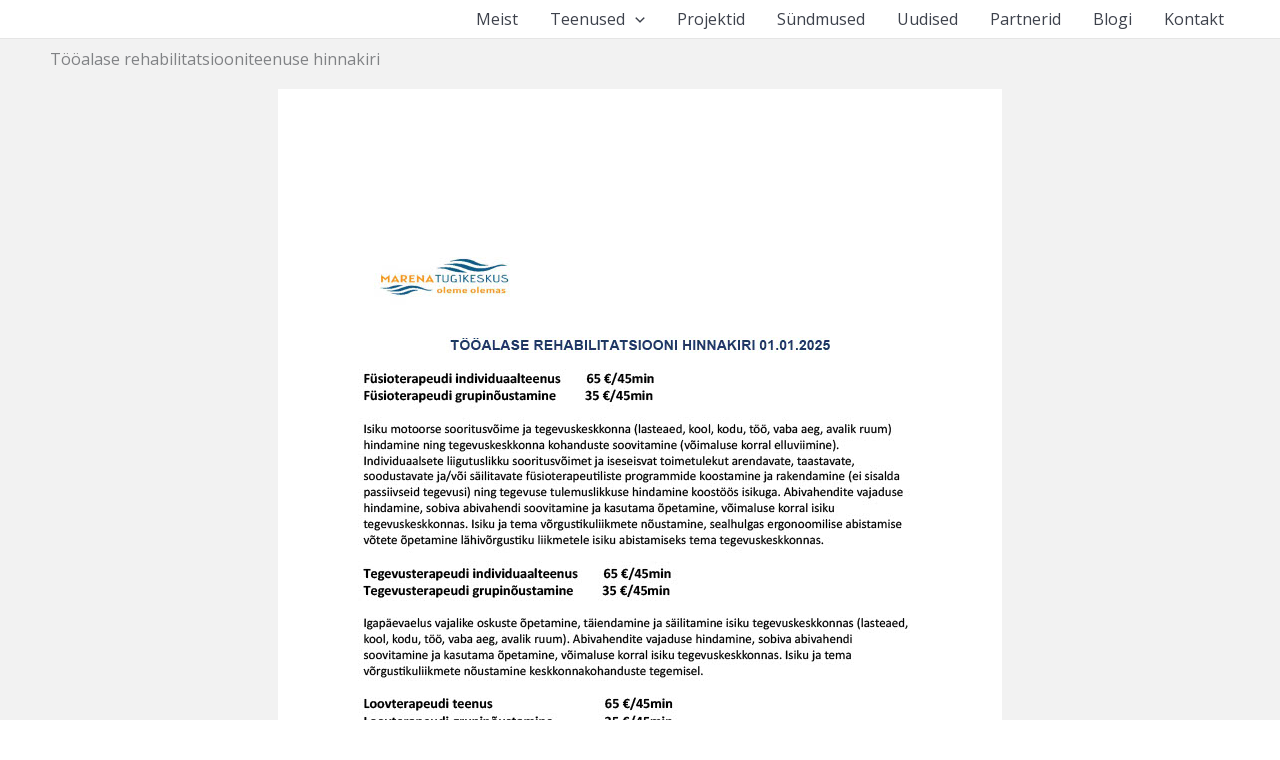

--- FILE ---
content_type: text/css
request_url: https://marenatugikeskus.ee/wp-content/uploads/elementor/css/post-1407.css?ver=1744905336
body_size: -114
content:
.elementor-1407 .elementor-element.elementor-element-2de2929{text-align:center;}.elementor-1407 .elementor-element.elementor-element-1fe42dd{text-align:center;}.elementor-1407 .elementor-element.elementor-element-d50ba8a{text-align:center;}